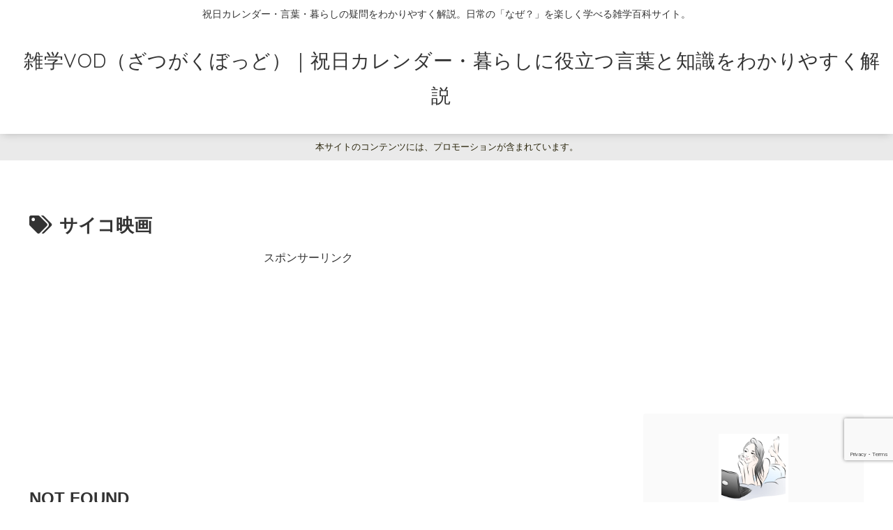

--- FILE ---
content_type: text/html; charset=utf-8
request_url: https://www.google.com/recaptcha/api2/anchor?ar=1&k=6LdyZTMbAAAAADnqVYqPZnKv3Lu-9M0F3W1lbgx8&co=aHR0cHM6Ly92b2RtYW5pYS1sYWIuY29tOjQ0Mw..&hl=en&v=N67nZn4AqZkNcbeMu4prBgzg&size=invisible&anchor-ms=20000&execute-ms=30000&cb=l02hxqazwdop
body_size: 48737
content:
<!DOCTYPE HTML><html dir="ltr" lang="en"><head><meta http-equiv="Content-Type" content="text/html; charset=UTF-8">
<meta http-equiv="X-UA-Compatible" content="IE=edge">
<title>reCAPTCHA</title>
<style type="text/css">
/* cyrillic-ext */
@font-face {
  font-family: 'Roboto';
  font-style: normal;
  font-weight: 400;
  font-stretch: 100%;
  src: url(//fonts.gstatic.com/s/roboto/v48/KFO7CnqEu92Fr1ME7kSn66aGLdTylUAMa3GUBHMdazTgWw.woff2) format('woff2');
  unicode-range: U+0460-052F, U+1C80-1C8A, U+20B4, U+2DE0-2DFF, U+A640-A69F, U+FE2E-FE2F;
}
/* cyrillic */
@font-face {
  font-family: 'Roboto';
  font-style: normal;
  font-weight: 400;
  font-stretch: 100%;
  src: url(//fonts.gstatic.com/s/roboto/v48/KFO7CnqEu92Fr1ME7kSn66aGLdTylUAMa3iUBHMdazTgWw.woff2) format('woff2');
  unicode-range: U+0301, U+0400-045F, U+0490-0491, U+04B0-04B1, U+2116;
}
/* greek-ext */
@font-face {
  font-family: 'Roboto';
  font-style: normal;
  font-weight: 400;
  font-stretch: 100%;
  src: url(//fonts.gstatic.com/s/roboto/v48/KFO7CnqEu92Fr1ME7kSn66aGLdTylUAMa3CUBHMdazTgWw.woff2) format('woff2');
  unicode-range: U+1F00-1FFF;
}
/* greek */
@font-face {
  font-family: 'Roboto';
  font-style: normal;
  font-weight: 400;
  font-stretch: 100%;
  src: url(//fonts.gstatic.com/s/roboto/v48/KFO7CnqEu92Fr1ME7kSn66aGLdTylUAMa3-UBHMdazTgWw.woff2) format('woff2');
  unicode-range: U+0370-0377, U+037A-037F, U+0384-038A, U+038C, U+038E-03A1, U+03A3-03FF;
}
/* math */
@font-face {
  font-family: 'Roboto';
  font-style: normal;
  font-weight: 400;
  font-stretch: 100%;
  src: url(//fonts.gstatic.com/s/roboto/v48/KFO7CnqEu92Fr1ME7kSn66aGLdTylUAMawCUBHMdazTgWw.woff2) format('woff2');
  unicode-range: U+0302-0303, U+0305, U+0307-0308, U+0310, U+0312, U+0315, U+031A, U+0326-0327, U+032C, U+032F-0330, U+0332-0333, U+0338, U+033A, U+0346, U+034D, U+0391-03A1, U+03A3-03A9, U+03B1-03C9, U+03D1, U+03D5-03D6, U+03F0-03F1, U+03F4-03F5, U+2016-2017, U+2034-2038, U+203C, U+2040, U+2043, U+2047, U+2050, U+2057, U+205F, U+2070-2071, U+2074-208E, U+2090-209C, U+20D0-20DC, U+20E1, U+20E5-20EF, U+2100-2112, U+2114-2115, U+2117-2121, U+2123-214F, U+2190, U+2192, U+2194-21AE, U+21B0-21E5, U+21F1-21F2, U+21F4-2211, U+2213-2214, U+2216-22FF, U+2308-230B, U+2310, U+2319, U+231C-2321, U+2336-237A, U+237C, U+2395, U+239B-23B7, U+23D0, U+23DC-23E1, U+2474-2475, U+25AF, U+25B3, U+25B7, U+25BD, U+25C1, U+25CA, U+25CC, U+25FB, U+266D-266F, U+27C0-27FF, U+2900-2AFF, U+2B0E-2B11, U+2B30-2B4C, U+2BFE, U+3030, U+FF5B, U+FF5D, U+1D400-1D7FF, U+1EE00-1EEFF;
}
/* symbols */
@font-face {
  font-family: 'Roboto';
  font-style: normal;
  font-weight: 400;
  font-stretch: 100%;
  src: url(//fonts.gstatic.com/s/roboto/v48/KFO7CnqEu92Fr1ME7kSn66aGLdTylUAMaxKUBHMdazTgWw.woff2) format('woff2');
  unicode-range: U+0001-000C, U+000E-001F, U+007F-009F, U+20DD-20E0, U+20E2-20E4, U+2150-218F, U+2190, U+2192, U+2194-2199, U+21AF, U+21E6-21F0, U+21F3, U+2218-2219, U+2299, U+22C4-22C6, U+2300-243F, U+2440-244A, U+2460-24FF, U+25A0-27BF, U+2800-28FF, U+2921-2922, U+2981, U+29BF, U+29EB, U+2B00-2BFF, U+4DC0-4DFF, U+FFF9-FFFB, U+10140-1018E, U+10190-1019C, U+101A0, U+101D0-101FD, U+102E0-102FB, U+10E60-10E7E, U+1D2C0-1D2D3, U+1D2E0-1D37F, U+1F000-1F0FF, U+1F100-1F1AD, U+1F1E6-1F1FF, U+1F30D-1F30F, U+1F315, U+1F31C, U+1F31E, U+1F320-1F32C, U+1F336, U+1F378, U+1F37D, U+1F382, U+1F393-1F39F, U+1F3A7-1F3A8, U+1F3AC-1F3AF, U+1F3C2, U+1F3C4-1F3C6, U+1F3CA-1F3CE, U+1F3D4-1F3E0, U+1F3ED, U+1F3F1-1F3F3, U+1F3F5-1F3F7, U+1F408, U+1F415, U+1F41F, U+1F426, U+1F43F, U+1F441-1F442, U+1F444, U+1F446-1F449, U+1F44C-1F44E, U+1F453, U+1F46A, U+1F47D, U+1F4A3, U+1F4B0, U+1F4B3, U+1F4B9, U+1F4BB, U+1F4BF, U+1F4C8-1F4CB, U+1F4D6, U+1F4DA, U+1F4DF, U+1F4E3-1F4E6, U+1F4EA-1F4ED, U+1F4F7, U+1F4F9-1F4FB, U+1F4FD-1F4FE, U+1F503, U+1F507-1F50B, U+1F50D, U+1F512-1F513, U+1F53E-1F54A, U+1F54F-1F5FA, U+1F610, U+1F650-1F67F, U+1F687, U+1F68D, U+1F691, U+1F694, U+1F698, U+1F6AD, U+1F6B2, U+1F6B9-1F6BA, U+1F6BC, U+1F6C6-1F6CF, U+1F6D3-1F6D7, U+1F6E0-1F6EA, U+1F6F0-1F6F3, U+1F6F7-1F6FC, U+1F700-1F7FF, U+1F800-1F80B, U+1F810-1F847, U+1F850-1F859, U+1F860-1F887, U+1F890-1F8AD, U+1F8B0-1F8BB, U+1F8C0-1F8C1, U+1F900-1F90B, U+1F93B, U+1F946, U+1F984, U+1F996, U+1F9E9, U+1FA00-1FA6F, U+1FA70-1FA7C, U+1FA80-1FA89, U+1FA8F-1FAC6, U+1FACE-1FADC, U+1FADF-1FAE9, U+1FAF0-1FAF8, U+1FB00-1FBFF;
}
/* vietnamese */
@font-face {
  font-family: 'Roboto';
  font-style: normal;
  font-weight: 400;
  font-stretch: 100%;
  src: url(//fonts.gstatic.com/s/roboto/v48/KFO7CnqEu92Fr1ME7kSn66aGLdTylUAMa3OUBHMdazTgWw.woff2) format('woff2');
  unicode-range: U+0102-0103, U+0110-0111, U+0128-0129, U+0168-0169, U+01A0-01A1, U+01AF-01B0, U+0300-0301, U+0303-0304, U+0308-0309, U+0323, U+0329, U+1EA0-1EF9, U+20AB;
}
/* latin-ext */
@font-face {
  font-family: 'Roboto';
  font-style: normal;
  font-weight: 400;
  font-stretch: 100%;
  src: url(//fonts.gstatic.com/s/roboto/v48/KFO7CnqEu92Fr1ME7kSn66aGLdTylUAMa3KUBHMdazTgWw.woff2) format('woff2');
  unicode-range: U+0100-02BA, U+02BD-02C5, U+02C7-02CC, U+02CE-02D7, U+02DD-02FF, U+0304, U+0308, U+0329, U+1D00-1DBF, U+1E00-1E9F, U+1EF2-1EFF, U+2020, U+20A0-20AB, U+20AD-20C0, U+2113, U+2C60-2C7F, U+A720-A7FF;
}
/* latin */
@font-face {
  font-family: 'Roboto';
  font-style: normal;
  font-weight: 400;
  font-stretch: 100%;
  src: url(//fonts.gstatic.com/s/roboto/v48/KFO7CnqEu92Fr1ME7kSn66aGLdTylUAMa3yUBHMdazQ.woff2) format('woff2');
  unicode-range: U+0000-00FF, U+0131, U+0152-0153, U+02BB-02BC, U+02C6, U+02DA, U+02DC, U+0304, U+0308, U+0329, U+2000-206F, U+20AC, U+2122, U+2191, U+2193, U+2212, U+2215, U+FEFF, U+FFFD;
}
/* cyrillic-ext */
@font-face {
  font-family: 'Roboto';
  font-style: normal;
  font-weight: 500;
  font-stretch: 100%;
  src: url(//fonts.gstatic.com/s/roboto/v48/KFO7CnqEu92Fr1ME7kSn66aGLdTylUAMa3GUBHMdazTgWw.woff2) format('woff2');
  unicode-range: U+0460-052F, U+1C80-1C8A, U+20B4, U+2DE0-2DFF, U+A640-A69F, U+FE2E-FE2F;
}
/* cyrillic */
@font-face {
  font-family: 'Roboto';
  font-style: normal;
  font-weight: 500;
  font-stretch: 100%;
  src: url(//fonts.gstatic.com/s/roboto/v48/KFO7CnqEu92Fr1ME7kSn66aGLdTylUAMa3iUBHMdazTgWw.woff2) format('woff2');
  unicode-range: U+0301, U+0400-045F, U+0490-0491, U+04B0-04B1, U+2116;
}
/* greek-ext */
@font-face {
  font-family: 'Roboto';
  font-style: normal;
  font-weight: 500;
  font-stretch: 100%;
  src: url(//fonts.gstatic.com/s/roboto/v48/KFO7CnqEu92Fr1ME7kSn66aGLdTylUAMa3CUBHMdazTgWw.woff2) format('woff2');
  unicode-range: U+1F00-1FFF;
}
/* greek */
@font-face {
  font-family: 'Roboto';
  font-style: normal;
  font-weight: 500;
  font-stretch: 100%;
  src: url(//fonts.gstatic.com/s/roboto/v48/KFO7CnqEu92Fr1ME7kSn66aGLdTylUAMa3-UBHMdazTgWw.woff2) format('woff2');
  unicode-range: U+0370-0377, U+037A-037F, U+0384-038A, U+038C, U+038E-03A1, U+03A3-03FF;
}
/* math */
@font-face {
  font-family: 'Roboto';
  font-style: normal;
  font-weight: 500;
  font-stretch: 100%;
  src: url(//fonts.gstatic.com/s/roboto/v48/KFO7CnqEu92Fr1ME7kSn66aGLdTylUAMawCUBHMdazTgWw.woff2) format('woff2');
  unicode-range: U+0302-0303, U+0305, U+0307-0308, U+0310, U+0312, U+0315, U+031A, U+0326-0327, U+032C, U+032F-0330, U+0332-0333, U+0338, U+033A, U+0346, U+034D, U+0391-03A1, U+03A3-03A9, U+03B1-03C9, U+03D1, U+03D5-03D6, U+03F0-03F1, U+03F4-03F5, U+2016-2017, U+2034-2038, U+203C, U+2040, U+2043, U+2047, U+2050, U+2057, U+205F, U+2070-2071, U+2074-208E, U+2090-209C, U+20D0-20DC, U+20E1, U+20E5-20EF, U+2100-2112, U+2114-2115, U+2117-2121, U+2123-214F, U+2190, U+2192, U+2194-21AE, U+21B0-21E5, U+21F1-21F2, U+21F4-2211, U+2213-2214, U+2216-22FF, U+2308-230B, U+2310, U+2319, U+231C-2321, U+2336-237A, U+237C, U+2395, U+239B-23B7, U+23D0, U+23DC-23E1, U+2474-2475, U+25AF, U+25B3, U+25B7, U+25BD, U+25C1, U+25CA, U+25CC, U+25FB, U+266D-266F, U+27C0-27FF, U+2900-2AFF, U+2B0E-2B11, U+2B30-2B4C, U+2BFE, U+3030, U+FF5B, U+FF5D, U+1D400-1D7FF, U+1EE00-1EEFF;
}
/* symbols */
@font-face {
  font-family: 'Roboto';
  font-style: normal;
  font-weight: 500;
  font-stretch: 100%;
  src: url(//fonts.gstatic.com/s/roboto/v48/KFO7CnqEu92Fr1ME7kSn66aGLdTylUAMaxKUBHMdazTgWw.woff2) format('woff2');
  unicode-range: U+0001-000C, U+000E-001F, U+007F-009F, U+20DD-20E0, U+20E2-20E4, U+2150-218F, U+2190, U+2192, U+2194-2199, U+21AF, U+21E6-21F0, U+21F3, U+2218-2219, U+2299, U+22C4-22C6, U+2300-243F, U+2440-244A, U+2460-24FF, U+25A0-27BF, U+2800-28FF, U+2921-2922, U+2981, U+29BF, U+29EB, U+2B00-2BFF, U+4DC0-4DFF, U+FFF9-FFFB, U+10140-1018E, U+10190-1019C, U+101A0, U+101D0-101FD, U+102E0-102FB, U+10E60-10E7E, U+1D2C0-1D2D3, U+1D2E0-1D37F, U+1F000-1F0FF, U+1F100-1F1AD, U+1F1E6-1F1FF, U+1F30D-1F30F, U+1F315, U+1F31C, U+1F31E, U+1F320-1F32C, U+1F336, U+1F378, U+1F37D, U+1F382, U+1F393-1F39F, U+1F3A7-1F3A8, U+1F3AC-1F3AF, U+1F3C2, U+1F3C4-1F3C6, U+1F3CA-1F3CE, U+1F3D4-1F3E0, U+1F3ED, U+1F3F1-1F3F3, U+1F3F5-1F3F7, U+1F408, U+1F415, U+1F41F, U+1F426, U+1F43F, U+1F441-1F442, U+1F444, U+1F446-1F449, U+1F44C-1F44E, U+1F453, U+1F46A, U+1F47D, U+1F4A3, U+1F4B0, U+1F4B3, U+1F4B9, U+1F4BB, U+1F4BF, U+1F4C8-1F4CB, U+1F4D6, U+1F4DA, U+1F4DF, U+1F4E3-1F4E6, U+1F4EA-1F4ED, U+1F4F7, U+1F4F9-1F4FB, U+1F4FD-1F4FE, U+1F503, U+1F507-1F50B, U+1F50D, U+1F512-1F513, U+1F53E-1F54A, U+1F54F-1F5FA, U+1F610, U+1F650-1F67F, U+1F687, U+1F68D, U+1F691, U+1F694, U+1F698, U+1F6AD, U+1F6B2, U+1F6B9-1F6BA, U+1F6BC, U+1F6C6-1F6CF, U+1F6D3-1F6D7, U+1F6E0-1F6EA, U+1F6F0-1F6F3, U+1F6F7-1F6FC, U+1F700-1F7FF, U+1F800-1F80B, U+1F810-1F847, U+1F850-1F859, U+1F860-1F887, U+1F890-1F8AD, U+1F8B0-1F8BB, U+1F8C0-1F8C1, U+1F900-1F90B, U+1F93B, U+1F946, U+1F984, U+1F996, U+1F9E9, U+1FA00-1FA6F, U+1FA70-1FA7C, U+1FA80-1FA89, U+1FA8F-1FAC6, U+1FACE-1FADC, U+1FADF-1FAE9, U+1FAF0-1FAF8, U+1FB00-1FBFF;
}
/* vietnamese */
@font-face {
  font-family: 'Roboto';
  font-style: normal;
  font-weight: 500;
  font-stretch: 100%;
  src: url(//fonts.gstatic.com/s/roboto/v48/KFO7CnqEu92Fr1ME7kSn66aGLdTylUAMa3OUBHMdazTgWw.woff2) format('woff2');
  unicode-range: U+0102-0103, U+0110-0111, U+0128-0129, U+0168-0169, U+01A0-01A1, U+01AF-01B0, U+0300-0301, U+0303-0304, U+0308-0309, U+0323, U+0329, U+1EA0-1EF9, U+20AB;
}
/* latin-ext */
@font-face {
  font-family: 'Roboto';
  font-style: normal;
  font-weight: 500;
  font-stretch: 100%;
  src: url(//fonts.gstatic.com/s/roboto/v48/KFO7CnqEu92Fr1ME7kSn66aGLdTylUAMa3KUBHMdazTgWw.woff2) format('woff2');
  unicode-range: U+0100-02BA, U+02BD-02C5, U+02C7-02CC, U+02CE-02D7, U+02DD-02FF, U+0304, U+0308, U+0329, U+1D00-1DBF, U+1E00-1E9F, U+1EF2-1EFF, U+2020, U+20A0-20AB, U+20AD-20C0, U+2113, U+2C60-2C7F, U+A720-A7FF;
}
/* latin */
@font-face {
  font-family: 'Roboto';
  font-style: normal;
  font-weight: 500;
  font-stretch: 100%;
  src: url(//fonts.gstatic.com/s/roboto/v48/KFO7CnqEu92Fr1ME7kSn66aGLdTylUAMa3yUBHMdazQ.woff2) format('woff2');
  unicode-range: U+0000-00FF, U+0131, U+0152-0153, U+02BB-02BC, U+02C6, U+02DA, U+02DC, U+0304, U+0308, U+0329, U+2000-206F, U+20AC, U+2122, U+2191, U+2193, U+2212, U+2215, U+FEFF, U+FFFD;
}
/* cyrillic-ext */
@font-face {
  font-family: 'Roboto';
  font-style: normal;
  font-weight: 900;
  font-stretch: 100%;
  src: url(//fonts.gstatic.com/s/roboto/v48/KFO7CnqEu92Fr1ME7kSn66aGLdTylUAMa3GUBHMdazTgWw.woff2) format('woff2');
  unicode-range: U+0460-052F, U+1C80-1C8A, U+20B4, U+2DE0-2DFF, U+A640-A69F, U+FE2E-FE2F;
}
/* cyrillic */
@font-face {
  font-family: 'Roboto';
  font-style: normal;
  font-weight: 900;
  font-stretch: 100%;
  src: url(//fonts.gstatic.com/s/roboto/v48/KFO7CnqEu92Fr1ME7kSn66aGLdTylUAMa3iUBHMdazTgWw.woff2) format('woff2');
  unicode-range: U+0301, U+0400-045F, U+0490-0491, U+04B0-04B1, U+2116;
}
/* greek-ext */
@font-face {
  font-family: 'Roboto';
  font-style: normal;
  font-weight: 900;
  font-stretch: 100%;
  src: url(//fonts.gstatic.com/s/roboto/v48/KFO7CnqEu92Fr1ME7kSn66aGLdTylUAMa3CUBHMdazTgWw.woff2) format('woff2');
  unicode-range: U+1F00-1FFF;
}
/* greek */
@font-face {
  font-family: 'Roboto';
  font-style: normal;
  font-weight: 900;
  font-stretch: 100%;
  src: url(//fonts.gstatic.com/s/roboto/v48/KFO7CnqEu92Fr1ME7kSn66aGLdTylUAMa3-UBHMdazTgWw.woff2) format('woff2');
  unicode-range: U+0370-0377, U+037A-037F, U+0384-038A, U+038C, U+038E-03A1, U+03A3-03FF;
}
/* math */
@font-face {
  font-family: 'Roboto';
  font-style: normal;
  font-weight: 900;
  font-stretch: 100%;
  src: url(//fonts.gstatic.com/s/roboto/v48/KFO7CnqEu92Fr1ME7kSn66aGLdTylUAMawCUBHMdazTgWw.woff2) format('woff2');
  unicode-range: U+0302-0303, U+0305, U+0307-0308, U+0310, U+0312, U+0315, U+031A, U+0326-0327, U+032C, U+032F-0330, U+0332-0333, U+0338, U+033A, U+0346, U+034D, U+0391-03A1, U+03A3-03A9, U+03B1-03C9, U+03D1, U+03D5-03D6, U+03F0-03F1, U+03F4-03F5, U+2016-2017, U+2034-2038, U+203C, U+2040, U+2043, U+2047, U+2050, U+2057, U+205F, U+2070-2071, U+2074-208E, U+2090-209C, U+20D0-20DC, U+20E1, U+20E5-20EF, U+2100-2112, U+2114-2115, U+2117-2121, U+2123-214F, U+2190, U+2192, U+2194-21AE, U+21B0-21E5, U+21F1-21F2, U+21F4-2211, U+2213-2214, U+2216-22FF, U+2308-230B, U+2310, U+2319, U+231C-2321, U+2336-237A, U+237C, U+2395, U+239B-23B7, U+23D0, U+23DC-23E1, U+2474-2475, U+25AF, U+25B3, U+25B7, U+25BD, U+25C1, U+25CA, U+25CC, U+25FB, U+266D-266F, U+27C0-27FF, U+2900-2AFF, U+2B0E-2B11, U+2B30-2B4C, U+2BFE, U+3030, U+FF5B, U+FF5D, U+1D400-1D7FF, U+1EE00-1EEFF;
}
/* symbols */
@font-face {
  font-family: 'Roboto';
  font-style: normal;
  font-weight: 900;
  font-stretch: 100%;
  src: url(//fonts.gstatic.com/s/roboto/v48/KFO7CnqEu92Fr1ME7kSn66aGLdTylUAMaxKUBHMdazTgWw.woff2) format('woff2');
  unicode-range: U+0001-000C, U+000E-001F, U+007F-009F, U+20DD-20E0, U+20E2-20E4, U+2150-218F, U+2190, U+2192, U+2194-2199, U+21AF, U+21E6-21F0, U+21F3, U+2218-2219, U+2299, U+22C4-22C6, U+2300-243F, U+2440-244A, U+2460-24FF, U+25A0-27BF, U+2800-28FF, U+2921-2922, U+2981, U+29BF, U+29EB, U+2B00-2BFF, U+4DC0-4DFF, U+FFF9-FFFB, U+10140-1018E, U+10190-1019C, U+101A0, U+101D0-101FD, U+102E0-102FB, U+10E60-10E7E, U+1D2C0-1D2D3, U+1D2E0-1D37F, U+1F000-1F0FF, U+1F100-1F1AD, U+1F1E6-1F1FF, U+1F30D-1F30F, U+1F315, U+1F31C, U+1F31E, U+1F320-1F32C, U+1F336, U+1F378, U+1F37D, U+1F382, U+1F393-1F39F, U+1F3A7-1F3A8, U+1F3AC-1F3AF, U+1F3C2, U+1F3C4-1F3C6, U+1F3CA-1F3CE, U+1F3D4-1F3E0, U+1F3ED, U+1F3F1-1F3F3, U+1F3F5-1F3F7, U+1F408, U+1F415, U+1F41F, U+1F426, U+1F43F, U+1F441-1F442, U+1F444, U+1F446-1F449, U+1F44C-1F44E, U+1F453, U+1F46A, U+1F47D, U+1F4A3, U+1F4B0, U+1F4B3, U+1F4B9, U+1F4BB, U+1F4BF, U+1F4C8-1F4CB, U+1F4D6, U+1F4DA, U+1F4DF, U+1F4E3-1F4E6, U+1F4EA-1F4ED, U+1F4F7, U+1F4F9-1F4FB, U+1F4FD-1F4FE, U+1F503, U+1F507-1F50B, U+1F50D, U+1F512-1F513, U+1F53E-1F54A, U+1F54F-1F5FA, U+1F610, U+1F650-1F67F, U+1F687, U+1F68D, U+1F691, U+1F694, U+1F698, U+1F6AD, U+1F6B2, U+1F6B9-1F6BA, U+1F6BC, U+1F6C6-1F6CF, U+1F6D3-1F6D7, U+1F6E0-1F6EA, U+1F6F0-1F6F3, U+1F6F7-1F6FC, U+1F700-1F7FF, U+1F800-1F80B, U+1F810-1F847, U+1F850-1F859, U+1F860-1F887, U+1F890-1F8AD, U+1F8B0-1F8BB, U+1F8C0-1F8C1, U+1F900-1F90B, U+1F93B, U+1F946, U+1F984, U+1F996, U+1F9E9, U+1FA00-1FA6F, U+1FA70-1FA7C, U+1FA80-1FA89, U+1FA8F-1FAC6, U+1FACE-1FADC, U+1FADF-1FAE9, U+1FAF0-1FAF8, U+1FB00-1FBFF;
}
/* vietnamese */
@font-face {
  font-family: 'Roboto';
  font-style: normal;
  font-weight: 900;
  font-stretch: 100%;
  src: url(//fonts.gstatic.com/s/roboto/v48/KFO7CnqEu92Fr1ME7kSn66aGLdTylUAMa3OUBHMdazTgWw.woff2) format('woff2');
  unicode-range: U+0102-0103, U+0110-0111, U+0128-0129, U+0168-0169, U+01A0-01A1, U+01AF-01B0, U+0300-0301, U+0303-0304, U+0308-0309, U+0323, U+0329, U+1EA0-1EF9, U+20AB;
}
/* latin-ext */
@font-face {
  font-family: 'Roboto';
  font-style: normal;
  font-weight: 900;
  font-stretch: 100%;
  src: url(//fonts.gstatic.com/s/roboto/v48/KFO7CnqEu92Fr1ME7kSn66aGLdTylUAMa3KUBHMdazTgWw.woff2) format('woff2');
  unicode-range: U+0100-02BA, U+02BD-02C5, U+02C7-02CC, U+02CE-02D7, U+02DD-02FF, U+0304, U+0308, U+0329, U+1D00-1DBF, U+1E00-1E9F, U+1EF2-1EFF, U+2020, U+20A0-20AB, U+20AD-20C0, U+2113, U+2C60-2C7F, U+A720-A7FF;
}
/* latin */
@font-face {
  font-family: 'Roboto';
  font-style: normal;
  font-weight: 900;
  font-stretch: 100%;
  src: url(//fonts.gstatic.com/s/roboto/v48/KFO7CnqEu92Fr1ME7kSn66aGLdTylUAMa3yUBHMdazQ.woff2) format('woff2');
  unicode-range: U+0000-00FF, U+0131, U+0152-0153, U+02BB-02BC, U+02C6, U+02DA, U+02DC, U+0304, U+0308, U+0329, U+2000-206F, U+20AC, U+2122, U+2191, U+2193, U+2212, U+2215, U+FEFF, U+FFFD;
}

</style>
<link rel="stylesheet" type="text/css" href="https://www.gstatic.com/recaptcha/releases/N67nZn4AqZkNcbeMu4prBgzg/styles__ltr.css">
<script nonce="m4E9Jtyt1skzh85iWhcjQg" type="text/javascript">window['__recaptcha_api'] = 'https://www.google.com/recaptcha/api2/';</script>
<script type="text/javascript" src="https://www.gstatic.com/recaptcha/releases/N67nZn4AqZkNcbeMu4prBgzg/recaptcha__en.js" nonce="m4E9Jtyt1skzh85iWhcjQg">
      
    </script></head>
<body><div id="rc-anchor-alert" class="rc-anchor-alert"></div>
<input type="hidden" id="recaptcha-token" value="[base64]">
<script type="text/javascript" nonce="m4E9Jtyt1skzh85iWhcjQg">
      recaptcha.anchor.Main.init("[\x22ainput\x22,[\x22bgdata\x22,\x22\x22,\[base64]/[base64]/[base64]/[base64]/[base64]/[base64]/[base64]/[base64]/bmV3IFlbcV0oQVswXSk6aD09Mj9uZXcgWVtxXShBWzBdLEFbMV0pOmg9PTM/bmV3IFlbcV0oQVswXSxBWzFdLEFbMl0pOmg9PTQ/[base64]/aXcoSS5ILEkpOngoOCx0cnVlLEkpfSxFMj12LnJlcXVlc3RJZGxlQ2FsbGJhY2s/[base64]/[base64]/[base64]/[base64]\\u003d\x22,\[base64]\x22,\x22w5xbw5/Ct0nCvkEVOzjDpsKAfsK8w6U7w6rDkWDDk2UXw5LCrEXCqsOKKH8gBgJ3UljDg1pWwq7Dh1LDt8O+w7rDkAfDhMO2QsKYwp7CicOAKsOIJR/DpTQid8OvXEzDjcOoU8KMG8K2w5/CjMKtwpIQwpTChXHChjxJa2tMfETDkUnDkMOER8OAw4XCiMKgwrXCh8OGwoV7cVwLMiQBWHcJY8OEwoHCjA/[base64]/w7s5w6olJhE/B3TCpMKpTkPCrcK1esKldcO1wpVTacKObXIDw4HDkUrDjgw8w68PRQpYw6tjworDsk/DmTwoFEV+w7vDu8KDw6Ihwoc2CMK0wqMvwqjCg8O2w7vDqTzDgsOIw47CjlICEz/CrcOSw5lTbMO7w4Bpw7PCsRZOw7VdRld/OMOjwo9LwoDChsKew4puVsKlOcObe8KDInxmw54Xw4/CosORw6vCoXnCnlxoQ1oow4rCnzUJw69yN8KbwqBXdsOIORNweFARaMKgwqrCuRsVKMKfwpxjSsO1AcKAwoDDpVEyw5/[base64]/CgmRAJGvDrTPDlcKDLMOmc2bChzVTasKCwr3Cgxo8w5DDjQzCnsOid8KNbEAfcsKgwo8/w4A2UcOwc8OGGHLDrcKDFkgEwrbCoU5qKMOww7zCjcO5w5/DrsK7w7JZw5E4wohew5Fcw7rCggtFwoRNHj7DrMOAasO+wrxEw5XDl2dkw4p8w4zDinbDmBbCvMKnwrR0LsO/CMOVBjHCmcOPWsKvw4ldw7DCgydEwo4rA0vDtRRcw6wEJCgYYF7ClMOvwr/DpMOrSBpvwqrCgHUTYcOfMEpSw6pxwovCgEHCtkbCsWnClMObwr4mw5N1wpzCoMOrXcOmKyDCmMKYwrs4w5F+w49jw5N5w6ISwrJvw7YBKXd3w6k8NXQcXQ/Cr2sqw63DocKPw5TCqsK2csO2GcOcw4pNwqZNe1bCuSVRNWQ5wrDDkSAxw5vDv8Kdw4wrQwp7wovCucKWEVPChcKnWsKJIB3CsUsaAm3DmsOxQBwjbsK8b0/CqcKVG8KBWSjDt2Q2w5fDmMKhNcOewonCjibCvcKpDGvCnVJTwqZvwpcawppZaMOpX1wNDwEew4cKJzvDr8Oaa8OFwr/DgMKXw4BMPQPDr0HDh39Sf0/Dj8OYNsKgwoNpXsO0GcOJRsOcwrM3TwE7VAbCgcK1w7QswrfCvcKgwp4jwolCw4EBPsKqw5J6ecKtw5E3JV7DrgVsHjDCuXXDlQI+w5PCpwnCjMK2w7fCkn82ZsK2cEMufsO0ecO8wo/[base64]/DqzTCjDbCp8O9wp7Do8Otd0bDsgnDosOWIx5pw63CrlpwwpcQasKWPsOKRD5Hwq1oVMKgIUY3wpwiwq7Do8KlNsO3VT/CkzLCjmnDlWLDt8Ocw4vDisO/wodOMsO1BhhxSF8tHC/CrW3CrAfCrHXDk1YFBsKVPsKRwobClDXDm1DDscK/fxjDpcKLLcOpwoXDrMKGeMOfA8KmwpITF1cNw6LDsEHCmsKQw5LCsSnCllbDhQtGw4fCiMOZwqU/QcKmw7LCnTvDoMOXGDvDmMO6wpIZcAB0KMKoEG1uw7dESsOEwqLCmsOGMcK5w57DpsKHwpbCtzZWwqZCwrQ4w53ChcOUTEzCmnDCmMKFTBUpwq5lwqN9MMKTexcUworCjMO+w5koMhgpS8KCVcKAU8KjXBYew5B/wqp3R8KmXsOnCcOwU8O9w4JOw7bCh8KWw5bCrUUePcOew7sXw6nCpcOhwqg0woMUMBNEb8O1wqM/w7pZZjTDnSDDt8O3PiTDq8OTwpTCtwbDqAV4XgssLErCqG/[base64]/[base64]/ClnFRBUvDg8KWLsO1bCQxw47Cr3PDs1BMwo9gw7DCh8O3ZixfC3t/T8KAcsKIdcKZw4PCo8Olwr4dwqsNfRTCmMOgDjMBwrDDisOXSAwJW8KwSlzCi3QUwpc+NMO5w5hSwqRlGWNyKzJmw6gVD8KPw6rDpQMyYzTCsMK1SgDClsOzw5YKERZrEHLClWnCtMK5w4bDlsKsLsOFw4wsw77CpsK9G8O/SMONOEVuw5VQAcOJwq1Mwp/CiE3CocObOcKRwr7CsELDoSbCisOaeGZlwp0BVQrCgkrDvzTDucK2AgRHwprDvmPCn8OAw5/[base64]/wrVRdTwyDmt+VQzCplsHIsOtw6rCn1AROQLCqzR/GsKDw5TDrsKDbcOEw5h0w5cYwrvCgkF4w6RbegtOX3pdPcOSV8Ohw6pkw7rCtsKxwpoMFMKGwp4cOsOOwqp2En8Iw6t5wrvCn8OTFMOswojDvsORw5jCncONU2EmT3/ChDt6KsOuwr/DkDnDpzzDiTzCl8OJwrwMBwbDp3/DlMK7YcOjwoYswrQ8w7rCvsKYwoJLdGbClEpZWBsuwrHDuMKCDsOMwrTCrSdWwrQrFjfDjMOdVcOIMsK7b8Kww73CglVswrnCvcKswpdewr/CnkfDq8KQU8O5w6VGwrnCqS3Ch2ZPQwzCtsKQw4BoYFnCunnDpcKnfGHDmh8VMRzDmwzDscOBw5QUUhNiU8O/wpzCuTJswqDCs8Kmw5Q7wr1hw4QZwpIgOsKrwp7CuMO7w6sNOgtFUcK/bG7DkcOlB8KZw7Ftw70Vw78NdHY6w6XDssOCw7nDh2wCw6JkwodDw68dwpPCkULDuCrDhcKITyjCncONfGjClsKoMUvCs8OCdXlVenM5wqXDvgoUwoUnw7RIw4cDw6ZSZCnCjH8ZE8OAw77CqcO0ZMKRcDPDpkMdw70uw5DCiMOSaRR7w5PDkcKpLGzDkcKqw6vCu2/Dq8K6wr8QEcK6w7NJOQjDssKVwr/DujrCiSDDvcOpAz/CpcOyRGTDiMOjw4o3wrHCmSt+wpzCr1vDpGrDkcKNw7fDlWp/w67Dm8KHw7TDh3LCssO2w5DDgsOaKsOPYgkGA8OOfEZzHHcNw6Imw67DmBPCg3zDssOJN1TDpQ7CtsOmUcKQwpHCucOxw4o8w4LDjm3CgHMcY2E5w5/DhA3Di8O/w7LCicKLeMOAw48RPCVLwpsmBBRxJgN/DMOeOSvDu8K3dCw4wo4ew5nDi8OOW8KWPGXCgXFDwrABFl/CoCIWWMOTw7XDr2jCiAYlW8OyVy1/wpDDvk8Dw59qesK8wr/DncOSD8O1w7nCsQjDl28Hw6dFw5bDqMOVwqhoPsK5w4rCi8Kjw7orKsKFf8Omb33CiCTCosKsw69nV8O2McKuwq8Le8Kew5/CrH0uw4nDugrDrSASOA9UwporS8Kww5HDoE/[base64]/DQPDoVMKwqEjwp9YbAp0QcK3V8KWw4pnVsKEGcOdR1s2w7TDgSXDkcKdwr53LUMjRgkVw4LDrcOsw4XCtMO6VlnDuGF3LMKHw40SZ8Oiw6/[base64]/Iy7DocKzB8KYw5vDn1tGDkrCjcOmSXXCpUhCw6bDgMK3UUbDnsOGwoRDwoUEMsK9G8KLfHnCpETCiR0pw5hYflXCucKTw4/Cs8OGw5LCq8Ofw4l1wrJKwoDDpsKdwr7CpcOowpMKw4vCnhnCrzlnwpPDmsKxw7HDocOfwqHDh8K/L0/[base64]/woPChwjCvhPDlltDwrTCtm3DlVpAwo4uwpLClSrDosKDw649AVMbM8OCw7TCgcOPw5DDpMOzwrPCn2cBWsOlw4B+w6HDosK4LBZ0wr/DlBMGbcK0wqHCnMOGJcKiwotsAcKOKcKhekFlw6Y+M8OJw5zDgCnCpcO/QzwWcTIEw6jCpBBLwqrCqx9PRsKfwqN4FcOuw4XDkVzDhsOewqrCqHZMABPDgsK8G1zDs2h9OxvDqcOjw4nDp8OEwrLDtjfCtsOHCkTChsOMwo9Pw67CpUVlw5tdBsKHQMOgwqnDvMO9JXM+wqTChBAeTWFZWcKiwp9ufsO7wqjDlnLDgEgvTcKKRR/Du8O5w4nDoMK1wozCulxSJy4Ubx0lMMK2w755aF7DnsODGMKDbWfClQDComfDlMOYw7fDuSHDpcK4w6DDs8K/[base64]/DgcOHGm3CnMKxB8OgwqTDmMOYWTvCnjXDkVLDisOyXcO8QsOBe8OJw5QwN8Opw7zCocOPY3TCimoAwoHCqn0Zw5Niw6vDq8K7w7wLMsK1wq/Dl3XCrUXDmsKccWdlScKqw4TDvcOHSm1rw63CnMKIwohmN8Obw5TDvEpZw63DmBFow63Dli4LwqxuBMO8wpAXw4JndMOwZnrCgwZaX8K1woDClcOUw6rDisODw5NMdG7CnMOfwr/CsB9qWMOIw4s+TcOdw6gVd8Oaw5DDuDF+w51DwqHCuwBvecOpwpnDjcOwcMOKw4fDt8O5LcOSwpLDhCRfUTIxVBjDuMOXw6lYb8OiLR8Jw6TDmz/CoCDCogdfTMKlw7w1ZcKZw5Qdw67DrsOzEUTDj8KeYiHCknXCiMOnK8KYw4nCl3QLwovCpcO7w5XCgcKGwpXCmQJgNcO6eAt2w7DCssOnwqXDrMOQw5nDscKJwpo0wp5HU8K0w4fCox8uX106w4MQYMKawpLCosOdw7Jtwp/CvsOPYsOSwo7DsMOHVXDCmcKAwqE9w7gOw6RidksQw7RNPnopIsKdUnLDqUImBnBUw6fDgMOYe8OqWsOLwr0jw4low5zCssK6wqzCrMKjKQ7CrVPDsytpRBHCucOswoQ5URNPw5LCh3xiwqnCjsKfMcOWwrAdw5d2wqVbwo5Xwp/DhHjCskjDqhbDoQfDrQtcF8O4JMORW27DqH/[base64]/DjCEgSQl5wr4MO20/woPCocKVw6Nkw4Z+w6jDtsKCwqpiw6tBwq7DgTfCkz/CpMKKwpPCvmLCmk/DtsOgwrcGwql8wpl/[base64]/c8KCwonCm8O7amLCqEvDlAfDp8Ktwqpuwp/DrSoCwpZ/[base64]/[base64]/DnsKOw71sw6jDn8Oawp40wozCl8O1w6fDkj5xw67CvjnDhcKTdmDCnBvDn0nCs2JfJcOtZE7Doi5xw41Gw4Jiw4/DhlQTwohOwpjCmcKVw4McwqvDk8KbKDN+C8KgXcOVOMKtwr/Dm3bCvDLDmwMRwq7DvRPDlmUrYMKzw7rCo8KJw6jCt8OVw6XCm8KaSMK/wpPClknDsB/CrcONRMKQasKVHCs2w6DDmkbCs8OkFsOmMcKUOXV2SsO6H8OFQiXDqwNjbMK+w5/Dm8OSw5HDpnUaw712w7Ebw7t1woXCpwDDmAsjw53Dqi/[base64]/DuQQuW0x3CMKAw719dzpGVy4/w5xewrlwHERZHcKjw7RQwqMXcHp7KAxfNyrCtMOUKCMowr/CtMKnc8KOFH/DpDrCtVA2GQTCosKsAsKLdsOwwonDklzDqChmw4XDmTHCuMOuw6kxCsO6w71iw7oswp3DpMK4w6/Dr8KLYMO2bTILBcKhLnhBRcKdw6fDshzCiMOMwqPCssOsBibCnEgxQsODYDvDncOLAcOFXF/Cg8OzV8OyHcKAwpvDhCkaw4AbwoDDlMO0wrxiYkDDusOXw7w0NwVzw4VJScOuICTDicOlHX5Ywp7Ck3gkacOLcmvCjsOPwo/CsFzCqXTCosKkw47CkUoQU8KANnjCjEzDtcKow7Ncw6jDpsKcwpgDEX3DrAUawqwiMMOkTF1HTsK5woN1WsK1wpHDp8OSdXTCr8K5woXClgbDhcKHw6nDg8Orw548wroheWRvwrHCvSEeL8KOw6/DjsOsZcK5w6XCk8KswqtCEw9pCsO4IcKiwoxALcOiYMKRAMOlw7LDrhjCqFfDocK0wpbCucKfwoVSQ8O1w5/[base64]/DiMOALsODwrbDtcKIw4/DhAMEw6rCk8KjwogVw4bChxbCucOcw5DCrsKrwqwaQAbDo11YQsK9fMKgd8ORG8OwbMKow616MVbDmsKOYcKFWjNrUMK0w4AOwr7CucKgw6QWw6/Dn8Odw6vDmHF6YRJqbG8WRR3ChMOIw7zCjcKvcTRdEEfCncKbJHMCw4t/f0gew5IcVRV2IMKcw6zCtV4VVMK1c8OhR8Olw6N1w7fDiy1Ww73DtcOmOMKANMK7A8Odw48uZxjCjGzCh8K5RcO2JAvDhG8pKycmwqkvw63DtsOjw6R/U8OOwp1Vw6bCsFVgwrLDvCrDmcOTNANcwrxVNFhvw5TCo3/[base64]/[base64]/ChnQdwp9BfCzDi8KzR8KbwojCu8Kow5XCqEkKAsKTagHDh8KAw7PCrA/ChSHCicOhfcOiS8KCwqdAwpjCsldONXY9w4U8wpIqAlNhc3RSw6Azw6t5w73Dm3gIJVbCpcKmw6sVw7Q+w6LCjMKWwpnDg8OWa8KNckVew6VCwocQw5URwokbwoPCgiDDp2zDiMKBw65Ma0RQwqTCicKOUsOLc0cVwolHMS8AYMOBQT1AdcOuIsK/w6zDtcKaAVLCi8O1HihCeVBsw57CumzDt2bDq381ScKrSDLDiUt/[base64]/DijFVw5zDrMK1wpXCp8KKQcKzXURESRAHw4gCwr9Fw4l2wojCn2XDvFLCp1Zww4/DhQsMw51qS3RTw7HCuBvDmsK9NRt9InDDj0nCq8KIL1bClcOvw6AVJTZRw68va8KOT8Kcw5JPwrFzc8OqbcKhwq5ewr3DvHjChMKkw5YpT8K0wqxtQHbChVhGIsO5aMO9VcOVccKANHDDvz3CjE/Ck2bCsTbDpMOhwqsQwpBywqDCv8Krw5/DlG9Iw4I8OMK3wrvCicKsw5LCnE8jdMKxBcKEw7klfhjDr8Oiw5UhFcKzesORGHPCm8KNw4BuOHRrcG7Cn2fDncO3IybDmwJWw7rCiTvDiizDiMK3UVfDp33Cq8OLSks/wp4nw5sbaMOgSmJ5wrrCkULCmMKCF1HClVTCpGt5wrbDinnCpMO8wp7CqzNASMKLCcKpw6pvUcK/w74QfcKXwo/CnCEvbD8fI0jCsTw6woQCSUAPaDsKw50NwpfDkQZXC8OrRiHDhQjCvF7DlcKMQ8O7w4YPQzIqwqoSR30GSMOwe1Exw4jDtC1gwrR+R8KTbRUFJ8O2w5bCksOtwqnDhsOrSMOYw44IXsK+wo/DucO3wqfDkEcWaRnDglsHwrnCqn/DkRwCwrQXLsOGwpHDnsKdw4nCpsO0ISbDmgQRw5nDvcO9BcOMw641w57DkVnDuw3DqHHCtQZifsOQRgXDvDFJw77DhWQewqg/w508LBjDh8OyH8OASsKFVsKKesKRaMKBfCYWfcOdD8OvTXZ4w7fCnhTCtXfCgTnCmEDDmUZhw7ksYsOkT34CwoTDoi9fCUTCogQXwqbDi3DDk8K0w6fCh1kNw5HCujkVwoDCuMOpwoLDsMKgL2rCkMO3BzwAwqccwqFbwqzDt2nCmhrDqjthYsKjw5wtcsKWwqkucV/DicOMdi5hMsKgw7zDuwXCuAcSE1dbwo7CrsKSQ8Kaw4BkwqNrwpwjw5tDb8KKw4LDnsObFXzDi8OPwobCosOnHkHCksKjwr3CtmDDtGvCp8OffB45aMKZw5RKw7rDqlPDucOqA8KwaTLDk1zDucO5FsOsKmEPw4cBVsOowotFJcOEAyALwp/CisOow6Fzw7UKUU7CvUsyw7nDkcKTwqHDucKNw7FwFibCuMKkCXUtwrHCnsKaCR09A8O/w4DCrzrDj8OtWlMawpXCscK4J8OIaVfCpsKZw6rCg8Knw6vDjj1Ow5tmAyQIwpQWWlFrQE3Dg8OxeGjDqnbClmrDicOOHm/CscO+MxDCuF7ChGN2fMOUw6vCm3XDu1wdAFrDiEnCr8KGwqEXHklMTsOVRMKDwqnCmsKUegjDqEfDgcOoGMO2wqjDvsKhf0LDkXbDrDtSwofDtsOqOMO8IGk9Xj3Cp8K8a8KECMKhJl/ClMK9BsKYRDfDiQHDqMOcH8K/wotIwozClcOKw4fDrBMcJETDtS0ZwrfCrsK8QcKXwo/[base64]/b2QRw7fChyx7UsK0wrfClMKPw6bDt8OaX8K3w4XChcKZEcOAw6vDisKlwpLCsEATKhR2w4HCkDXCqlYWw6g9BT56wqklasKAwpcvwp/ClcOBNcKGRkt8WiDCo8KPHFx5WMO7w7spD8KLwp7DnC8rLsKBA8KOwqXDjiLDucK2wolHL8KYw63DsSMuwqnCtsO0wpEMLR1VXMO+ey/CgnQsw6UgwqrCmHPDmT3DlMO7w6kDwq/[base64]/ScOjBU8rw6rDs8O1Wx/Dn8KCw6d8SjXDpMKzw4hpwpFwH8KRXMOPMi7CqEJAHsKhw6zDlj16V8O3OsOZw645aMObwr4UOn4NwpMSLXrCrcOgw6McOSrDnixXKEvCugAjKcKBwqjCpylmw4PDusKKwoc+U8KIwr/DpcOKPcOiwqXDljvDjDMVcMKKwr0qw4dYa8OxwpEfe8KHw7zCnitHFi3DiBsUU0R5w6XCvnfCm8Kzw5/[base64]/N3l9w5HDr8O0B0PCtsKSTcO9wp1lw77Du8ONwpfCt8O6wpzDt8O0OMKNWHfDlsKyTlA9w7fDhADCqsK/E8KlwpADw5PCmMOmw7h/wpzCjGxKJMOhwoxMKGEYDkczWS1vUsOQwppASAfDpx7Cigo9RlPCl8O4w6FrcXJwwqsvQU9RIQphw4glw5guwqY7wrXCoRXDkBLCsynCr2TCrn1jFysid2TCmDl/H8OtwqzDq3nCnsKifsOtZcOMw4fDsMKZaMKcw7s6wrHDsDbDpMKpfT4uED4+wogRAwBNw5EHwrpsWMKFHcOxw7E0FmnCjxHDtm/CicOEw4tkYRRDwqnCscKaOsOLBsKZwpbCv8KYSltmdiLColrCm8K8QsOGYMKEInHChsKWYcO0UMK5KcOkw57DqyfCpXQOZsOewoPCjx/DjgMpwq/DhMOJw6vCt8KcBl3Cn8KIwo4tw53Cn8O9w7HDmmLDjsK7wpzDqALCq8Kfw6PDvVDDlMOpcxLCpMKcwpDDq2bDhFrDni4Ww4NxOMORdsOTwonChyTCg8Oww7FRQMK7wrfCgcKSSDkywqvDiH/[base64]/DncKkPFfCmWsmwqDCu8KWw6fDjBvDm28Aw4vCpsO5woonw53CrsO/bsOyKMKCw6zCvcOsOxAVIGzCj8OKJcOFwoYrBsKtYm/CoMO6GsKMIQnDsnvCtcOww5zCoEzCosKuJ8O8w5rCvjwIVCnDszB1wojCtsK8OMOiS8KKQ8K7w7jDpCbCgsO8wrXDqcKRAl1kwovCrcOVwqXCnjwKXMOIw4HCuw53wo7DjMKqw4HDm8OHwobDsMKaEsOnw4/ComfDtiXDvgsOw4txwr7CpmYNwr3DkcKrw4/Dig9RPxNhRMObe8K9R8Oqa8KQESBDwotyw74XwoZFD1rDkVYIZcKPb8Kzw68ywoLDpcKuZhDCp2QKw6Yzwp7CsFRUwoxBwrRBEEPDnnp1JmB4wofDm8OnNsKOP3HDmsO9woFrw6bDqsOeCcKFw658w545AGkOwqZsDE7CiSnCpSvDpFnDhhnDm2BKw7vCgj/[base64]/DkcK3w5nDh8K4CcOXV8KFwrPClxrCrgd5HXfDiMOkC8KiwpnCgVfDlMOiw4Ybw5jCi1bCs0TDq8OaWcOgw6FvUMONw5bCkcO3w49UwqjDoDXDrgFqQiYyEEoWYsOTKCPCjT/Ct8KUwq3DmMOhw4sjw7HCvC5owq56wprDp8KcdjsPAMKFXMOwW8KDwrfDt8Kbw4XCiH3Dji5gG8O1PcKdVsKfCMOHw7HDlXk0wpTCnntawo4rw7Q8w7TDt8KHwpTCm3vCrU/Dv8OlOS7DhDjCvcOKA35kw4N0w5rDm8Oxwp5YEhXCgsOqPUNbPUEjL8OTwql4wqF7CB5Rw656wqfCl8OJw5fDpsO9wrR6RcOUw5cbw43DtsOdw7xZccOuSgLDsMOJwpVpF8Kfw6bCrsOZdcK/[base64]/DqGTDusKPFsOMNMOsw7TDtsKhP8KSw4DDhsO/[base64]/Ct3XChsOgwp4Ow550wro5wrjCmsKiwrLCuD94w4ZTeGrDpsKqwo5JYlgCZktbUSXDlMKJTGowXQQKRMOwPsKWL8OpcB/CgMOIGSrDtMKpC8Kcw7jDujRrJSUFw6IFTMO/w7bCqh9qAMKGVDHDpMOswo1Bw68dBsOYNz7DkjTCrBwCw40mw7TDpcK2w63CtUIdZHBpRsOqOMObPMO3w47DhiYKwofCpsOuURsjf8OiasKbwoLDo8OaFB3Dp8K2w7c+wpoATz/DjMKkPBrChkZNw47CmMKAW8Khw5TCv0YHw4DDrcKGAMOhBsOEwpoRBkzCsTcFT2hGwrrCswoRDsKxw4rCmBbDgsOBwqAWHgDCuk/DmsO/[base64]/[base64]/[base64]/LzYAw6vDgcKgw4p6HDhDAAnDlMKYM8KyasOFw4RTbDkHwoQ/w4zCsEp0wrXDpsK4MMOPHMKJL8Kcc33CmHZODGrCpsKEwpxxOsOPw4XDt8O7TFzCjjrDo8KdCsK/wqxXwpjCsMOzwqbDn8KfV8O0w4XCmFc/fsOQwqnCncO7Ln/DgkwDGcOdendywp/[base64]/csKQWHJzwprDrlh5DAnCvXxibMKOIBQwwqXDvcK/E0fCnMKdH8KrwpbCtMOiO8Kmw7Qnwq3DucKtD8ODw5rCisONUcK/PQDCmzfCghgcTcKkw6PDicKiw65dw5APB8Kqw7pfYTrDughqJcOxIsOCTzEwwrlLQsOLAcK2wpbCj8KwwqFbUGbCrMORwqrCuC3DgxLCqsOPGsKHw7/Dk2fDpT7DinrCoihhwpgrS8Okw5bCt8OjwoIUwq/DosOtTTV8w7pddMOmYlwBw5oVw6PDowd8VH/DlBLCjMKQwrlzVcOfw4EFw7w/wpvDgcKPMCxAwovDrDdNKcKqPsKBN8OywpXCtnUKfcKjwoXCs8OpF0hyw4TCq8ODwptEMMOmw47CtBk+RFPDnjvDpcOtw5E1w6/DssKRwrbDnRrCrhvCuxbClsOIwqpLw4dRZsKQwoRoYQ8ULcKUCGhnJ8KFwoBmwqbCrBHDu2/Di1XDo8K6wpXCrErCtcK7wqjDtEvDocOWw7DCuy0mw6Ezw6ZBw6U/VFFaNMKmw6wzwrrDp8O6wo/DjMOzagrCqMOofhEMAsKxc8KCDcKxw7tWTcKqw5FKUkLDvcKKw7HCkW9jw5fDpDbDqyrCmxovfHJNwqTCllfCosKKAMO+wrY5VMKEFsOSwp3CvHpjTkoiBMKmw4AKwpt6wrx7w4/DnTnChcOuwrUPw6bCnkAyw4QbasOTCEbCv8Kqw6fDrCXDo8KMwqnClAB9wqdHwp4Mwrp0w4wxL8OBX2bDjUjCuMOkA2LCn8KfwozCjMOQLSV8w7nDoRhgWwvDjHjDr3AcwoVlwqbChsOtGQp9wocHSsOXGzPDg3dDX8KXwoTDoQ/Co8KUwrkEUwnCh1BdH2jDtXY5w5vChUNsw5DCrcKFR23Dn8OAw7/[base64]/Dg19xwqbDtMOCwpTDscKYDTnCqWVEdQlpXDfDrWzCv2jDkmAYwqVPw6XDosOTZ0k7wpfDpMOVw6FmTFfDgcKxfcOAV8ObM8KSwr1dDm0Vw5Buw63Dpk3DksKYcMKGw4TCqMKWw7fDtSp/dmpiw4l+DcKgw6EIPiTDqkbCjsOrw5jDt8Kyw5nChsKyDnvDr8OgwrrCvEPCmcOgDWrClcOKwoDDonTCjz4hwpQhw4jDi8KZSHgeJiLClMKBwpnCncOjDsOiCMOld8Kwd8OUS8OxVyrCqBRfPsKwwp/CmMKLwr/CkGUeKcKwwoHDkcOjZEIkwonDmMK4Pl7CpnEGSHHCgyQlN8KeUD3CsC4iVmHCrcKlWwvCmm4/[base64]/w7kTw4NSR8KsfXbDvhBIw4fDkGzDiR0kwp8lIsOrw4xAwoPDocK5wrsGe0Utwp3CssKdXXrCr8OUccOcwqNhw5RQAcKZKMO3fsOzw4cKbcK1LB/[base64]/[base64]/wp/CpsKowqY7M8K/fcOHWcK0w4EUQsOwEyoaNsKTbwrDlcK+wrZ4PcObYT7DmcKXw57Cs8OQwpBOR2RZIQcBwr/CnXwEw7UdYmDDnDzDosKpGcOCw4jDmSRdbmnCv2LDlmvDiMOICsKTw5TDozDCmwTDksO3MXMUZMKKJsKUZlV9FxJ/wqTCuGVsw5XCvcK3wrsxwqHCvMOWw58/LH8lAcOaw7XDszNnC8O+WhApIQYDw4sNJMOTwprDtAUeD0RqUcOjwqANwrVGwo3CnsKPw5shV8OGUMOPRgrDtcOmw49OfMK/NCZ0Z8OeCxnDkzs3w4UvJMOtMcO8wohaSBw/ecK8KyDDkD96fQjCtXnCsiRPaMOmw6fClcK4ayhNwq5kwosMwrQIYggww7A2wp7Cjn/DosOwFhcGFcOEZwsswr58ZEF5Jh4zUwAtRcKxbcOYSsOFWTTCqCjCs0VvwqJTTHcLw6zDvcKXw6/CjMK4ak7CqShowodSw6RsC8KBS3XDkQ0mbMOQW8Ktwq/DksObXygeG8OBFB55w5/CkngxJURUYVJqb0t0XcKnccKWwoAjH8OtNMOgNMKjGsO4O8OPFMKMLcORw4w1wpwFYsKtw5tNZyYyOVJXE8KaWzFlF2s1w5/DtcOpw6s7w71mw4xqwrlyOBRafnvDj8OGw58NXWrDvsOWd8KCw4jDsMOYTsOvQjbDnmXDsD0lwonCtsOBUjnDlcKDbMKYwqtww4vDiAo+wox+KE4bwqbDpkLCtcOiEcOcwpDDhsOOwprCrBbDh8KbCMOJwrsuw7XDgcKMw47CucKjY8KkAEJ9VcK/[base64]/[base64]/DqSsFw6M6wp/DkzUpLiTDnl4hKsO+flx3w7FpPAhowofDlsKkJ1tCwqYJwoFyw6k4IMOuVsOXw4LCr8KHwqzDs8Oyw7xIw5zCrwJUwr7CriPCpMOWexjCkXTDmMOIIsOwCwcfwo4ow6FSO0/Csh56wqwPw71pKF4kUsO5IsOmTsKfEcOOwqZJw5nCj8OpFSXDkDt4wpRSK8Khw7PCh0ZhETLDuhnDjhhow6/CixNxYMO0IjTCqDfCqTZ6WzDDgMOTwpIEd8KLY8O5w5FHw6dIwpIcKzhSwofDqcOiwrDDikwYwpjDr0lVFzh/[base64]/Cjg/DjsK9W8KwSSMCw6wpAx5Lw6cHw4JWNsKhMCsuTVcZFzAVwp7DgmjDtybDgsOAwrsPwpY/w5/[base64]/[base64]/Cv8O5KjoYHMKFwoISwohnecOMw5pvw5FtwqVBccO/[base64]/Do8OOwovChSoMIMKEwqXCrnXCg2XChsKMwpbDosOqRUxTECDDtUc3USYeB8K/wqrCk1xNckRTFD7Cr8K4UcO2fsO2dMKjBcOXwo5RMhDDisOlC3/DscKOw6RSNMOAw7lHwrDCjXJ9wrLDtVITHsOse8OMfcOSZ1bCnn/DpC0Aw7LDhTfCiAIJE2TCtsKbaMO9BjfDgDgnBMKXwo0xNVjCjnEIw5BGwr3Ci8O7wrMkWmrDh0LCkAgTwprDvGh3wqzDnFprwozCm1hpw47CsRQiwrEvw7chwr8zw7VWw6wZAcK6wq/[base64]/DnQfCtsKlfsOyI8OBD0dSTBQLw5R+w7BTw4HDlzXCgyIqJ8OcaCzDrV8EV8Oowr7CnBljw7TCkBlLGHjCsmPDiRRcw6xtDsOjbyhCwpcHDQ9hwqHCrk/DmcOpw7RuBMKKL8OOFMKww4c8X8KKw6nDvsODW8KCw7HCvMOZEBLDoMKtw6IZO0zCoHbDixoDHcOSeUp7w7nDqXvCt8OfKnbCgXl7w4FmwofCk8KjwrrCoMKUWyHCgFHCgMOKw5bCpsOxRsO/w50Qwo3CgMO/IkALQzw2J8OZwqnCi0nDgV/[base64]/CgkPDujLDmiUtfgzDuTzClB9TYm10w4/CtMOmfUzDoWdWLj5HWcOGwq/DgHpmwoApw4wJw70nwrvCs8KrHjbCk8K9wp0uwrvDjWwSwq0OKw8+QVnDuWHDpwtnw6MXcsKoICEIwrjCk8ObwovCvycFVcKEw7pzcxAiwpzCtsOtwrLCm8OlwpvCuMOzwo7DpcOFdWN1w6nChDZ6fi7Dr8OWJsOBwoHDlMOaw4Nsw5PCmsKewpbCrcK3HkXCrSd/w5HCgmTCimzDgMK2w5E5UsK3eMK2BnHCtiw/[base64]/Cml0bU8ODwrrDpMK3w49eKQAnCkHCrAlvw5TClU0gw4jClMOgw7zCvcONw7PDmkzDg8Ozw7/DuFzCvl/ClcKvHQ9Zw75eTGvCvcOFw4nCr1HDuVrDp8O7CDZcwr80woYrBgpTcHgGaCB7JcOzBMObJMKPwonCpBHChcKLw4wFQEBRfk7DingmwrrDsMOiw7bCoSpNwqTCpnNLw7TCjl18w5s6N8KhwqNtY8KHw6lvHAYXw5jCp2F8B3o2d8KQw68eawosJcK+QjfDgcKBDU/Cp8K7QMKcLXjDusKfw4hBG8KEwrVVwqvDs35Nw7DCo3TDpmzCmsOCw7fChTB7VcOgwp0SV0rDlMKDUnVjwpI9BcOEbARjU8OhwrJrRcKww7fDg1PCtMKAwqkCw5hVKMO1w58kQVM5Uhxew4ENcxXCjkcLw5DDuMKGV2dzUcKzBcKrCwhTw7XCkVN/eRRgH8KjwpvDmTwNw7Vcw5RkQ0rDphLCncKAMcOkwrjDu8OCw53DucOILRPCnsKvTzjCrcK1wq1ewqzDuMK/woBUX8O1w4dswoQrw4fDtFAjw4REa8ODwqFSHcOvw7vCscOYw6YrwoTDjMOOUsK4w5lNwr/CnQkEZ8OxwpAvw7/ChifCkEHDiQocwpN7f2zCmWzDtltNw6PCmcKSWEBPwq1mMEDDhMO3w5zDgA/CuCbDmCzDtMOJwpdUw7Iww5bCq3rCicKjY8K7w7k3ZTdkw7wPw65+fAlmf8KHwplXwozDr3IKwpLCuT3CqGzCujJAwqHCu8Onw5LCuDdkw5RDw5x1CMOhwr7CjsOQwrTCmcK6VGE+wrzDuMKUKzLDgsONw6Qhw4fCu8K3w6FJUEnDusKpF1TCp8KTwo5gKg9/w7URJ8Knw5/Cl8OJIFopwp8RU8ORwoZeCwxRw75DSUPDt8KkawfDg1U1b8O3wp7CtMOnw6HDvsORw5tew6/ClcKow4NEw7/DlcONwr7DpsO2Ay9kw7XCqMOVwpbDnyY+ZyVqwoDCnsOSMCDDuiHDocOKSmXCicOHecKWwonDksO9w6fCtMK6wq19w60jwol4w6DDlEnCsUzDj3DDlcK9w43DkyJRw7NGLcKTH8KRAcOOwqTDhMKhc8K/w7JubnUnF8KHM8KRw5dBwqgcdcKBwqMtSgdkwo1NCcKiwpsKw7vDkhx6ahPCpsO3wr/CrMKhNTTCgMK1wp0Twol4w69WIMOQVUVkeMOoOsKmJcOwDRjDrXAjw4fCgkI1w4k0w6g9w5DCuUYIPcOmwpbDrEcgw7nCoGzCkMO4PGLDgcO+O0Iie1kxX8KXwrXDtlXCn8OEw6vCoEfClsOkZQfDuTQRwrphw7Y2woTDj8Ktw5soMMKlGg7CuirDuR3Cti/CmkQfw6DDv8KwFhRMw7MNasOuwqYGfcOtfUd4VsKuMsO6W8OswrDDnWzCt2weVMOyZAnDucKiwoDDmjZtwqRbTcOgF8KYw7PDpzB9w43Cs1IFwrPCisKwwqzCvsO4wqvDkg/DkThbwozCsRfCusOWZkUfw5HDqMKsLmTClMOZw5UDEl/DoWfCtcKkwq3ClRcXwqzCsC/ClcOvw4sow4QYw7LDmBABH8K+w4/DkmUABsOBd8KfPBHDgcKOTzzCicOCw7Y7wp8sJh7CmcORwpAfUsOGwrAsP8OtTMOuKMK0OChew6EqwpxEw77DuGTDthfCgcOAwo/[base64]/CscK9VcOOwq7Dhy9XIw/DiAHDv8OYwodcw7bDl8OywoLDsRLDoMKuw6LDqCx4wqvCgQvDrsKlXgFMWkXDosOCSXrDq8KRwplzw6zCkEVXw6diwrzDjwfChsObwr/CtMOXAsKWNsOhBMKBKsKfw6UKUMOTw6rChk1hYcKbOsK9WcKQP8OdCVjCvcKawrF5WCbDkjDDtcOiw43Cj2YWwqJWw5jDqRjCgidDwrnDoMOMw5HDn01+w5hBF8OmKsONwoFAdsK5Gn4sw43CrBPDksK/[base64]/w7XDo04yXhHCli5WwrcKM8OzwrXCkQ3DtsO5w6lBwphDw6RPw7gZwrvDmsObw4LCuMKGD8Kvw4lTw6/CnD8MV8OXGMKTw5LCtcK7wpvDvsOUecOdw57CkidqwptMwo1NVDrDn3rDhDpMeGoIw7cbE8O3N8Oow5VuCcKDE8OVYFQfw63DssKgw53ClRDDuQnDsy0Cw7Z1w4VSwqjDkndhwrfCqExsOcK1w6BiwonDtsOAw6c2wrZ/fsKWWhfDj1R5IcKCfRYMwrnCjMO9ScODN3YPw7ZDZ8KKMcKDw6Rzw53CkcOYTzIdw6g8woXCmw/ChsKnV8OqGDXDg8OAwp92w4scw6nDsEbDn1Bcw7QyBAbCjBggHsOqwrTDngYTw7fDjcO/fnpxw63Co8O1wpjDosOqaUFQw4olw5vCoDBhEybDtyzDp8OCw7PCo0V3I8K7WsO/worDti7Dq1LCjMKEG3sbw5tzE2DDpcOOS8Ojw6vDpkfCtsK/[base64]/[base64]/D8OgwprCpSHClTwEH8K+woLDiwFdecKoFsKoQno0w5LDqsO0CE3Dm8Ksw5MmeA7Dh8KUw5EbUMKERlLDgVJfw5NzwrvDosOUWsK1wobCu8K8wqPCni9sworCssKPDDrDpcOmw5pgB8KNC2RBZsOPVsOrwobCqFoBA8KVS8Ocw6bDhwLCgMO6IcO+eS/DiMK9JMKkwpEZQABFW8KjOcKEw4vCucKOw6h1T8Krc8Ocw6FLw6bDjMKPHknDvE0dwpQrI3Jyw7zDtDjCtcOpT3hqwq0qTUrDosKvw7rDn8KqwrnCmcKtw7DDsCgQwrrCin3CocKwwqgYXC/[base64]/w6Eqw7fDsnwRw4/Cs2TCp2fDqsK6wqMOw6LCp8OZwptbw6fDt8O6wqvDgMO4EsKodGzDo1stwrfCm8KQwpdTwpHDicODw5IcBhjDi8O8w4pNwod6wpDCqDN/wroSwqrDih1owpx4bWzCiMKawpg5H1RQwojChsKqS2BpKMOZw5MBw44faAAANcOqwo8kYGJ4ZGwMwrVgAMOJwqZSw4IBw5XCvcObw6VtEMOxVTPDqMKTw6XCrsKAwodnT8OPA8OZw4TCmkJMGcKAwq3DkcKPw4lfwofCnz9JdcKhdxI/O8Ogwp9MR8O+AcKPOVnCuENdOMK3dgrDlMOtVRHCq8KCw73Dv8KKDsOVwqLDikfCgsOfw7rDj2HDi0LClsOcCcKYw4dgSBtOwowNDANEw4vCnsKWw7rDlMKGwoPDoMKywqBOe8OIw4vCksOgw7sxV3HDpXkuE1Y7w4YCw5NHwqrDrGDDu2QCKQ/DnsKZfFbCiw7DsMKwFETCrMKcw67DucK9Ll0sIXRpLMK3w4sXCDvCoXxfw6vDuUlww6cowofDssOcCcO8w4XDpcKnX1XDgMOfWsK1w79Gw7XDgsKWFjrDtmcdwpvDjUYhFsKXFEkww4PCu8ONwo/[base64]/ChkF/woBAEQ0mY3wOw5/DlcOmwp7DkMOowqV6w6BIPmA8w5tVSznDiMOIw7TDj8KDw4rDiwfDrGIFw5/CvMKNHMOJZz7DrFTDmn/ChMKKWUQpb2jCpB/DhsO2woFrcHt9w5LDgGcRYgfDtyHChQ4OTz/ChMK9SsOESQ95wrFVFcKow5kqUWAaW8Onw5jCh8K9CE52w4DDusKPFVQQccOHCMOPIS3CsTQ1wrnDp8OYwqUXGVXDisKtGMOTBUDCinzDmsOvNkg/NDnCoMOawpxzwoUqE8KRT8KUwojCl8OrfGt2wrB2TMOWF8Ksw47Cp2V1OsKywoAxGSIaLMOzwpjChXXDosO3w63DtsKRw5TCpMKCB8OCXi8vXlTDlsKLw4AFL8Ojw6XCiW/[base64]/Dp8Ovw5zCtClEbsKfTMO5fT/Di3PCi8OjwpbDiMKqwrbDtMOGCHNMwqxxSRlpSMONayXChcKvAQ\\u003d\\u003d\x22],null,[\x22conf\x22,null,\x226LdyZTMbAAAAADnqVYqPZnKv3Lu-9M0F3W1lbgx8\x22,0,null,null,null,1,[21,125,63,73,95,87,41,43,42,83,102,105,109,121],[7059694,130],0,null,null,null,null,0,null,0,null,700,1,null,0,\[base64]/76lBhn6iwkZoQoZnOKMAhmv8xEZ\x22,0,0,null,null,1,null,0,0,null,null,null,0],\x22https://vodmania-lab.com:443\x22,null,[3,1,1],null,null,null,1,3600,[\x22https://www.google.com/intl/en/policies/privacy/\x22,\x22https://www.google.com/intl/en/policies/terms/\x22],\x22LZsVOUfJqMr/Tx4rIM5RVKGna7NkHgQWw9xyn9pM44c\\u003d\x22,1,0,null,1,1770071681702,0,0,[205],null,[195],\x22RC-JsyD_F16C0PoBw\x22,null,null,null,null,null,\x220dAFcWeA4T_OpmiDOZckZXw1tOJr9PqIb9eWzT4AG9BkodFSap43qJjbmOBKubDBjsiNS9m-TSls5qZAWhJvbwGzXP-lt9v1vwbw\x22,1770154481751]");
    </script></body></html>

--- FILE ---
content_type: text/html; charset=utf-8
request_url: https://www.google.com/recaptcha/api2/aframe
body_size: -248
content:
<!DOCTYPE HTML><html><head><meta http-equiv="content-type" content="text/html; charset=UTF-8"></head><body><script nonce="wvwcZp6zwb0kNQEQC_aLTg">/** Anti-fraud and anti-abuse applications only. See google.com/recaptcha */ try{var clients={'sodar':'https://pagead2.googlesyndication.com/pagead/sodar?'};window.addEventListener("message",function(a){try{if(a.source===window.parent){var b=JSON.parse(a.data);var c=clients[b['id']];if(c){var d=document.createElement('img');d.src=c+b['params']+'&rc='+(localStorage.getItem("rc::a")?sessionStorage.getItem("rc::b"):"");window.document.body.appendChild(d);sessionStorage.setItem("rc::e",parseInt(sessionStorage.getItem("rc::e")||0)+1);localStorage.setItem("rc::h",'1770068084172');}}}catch(b){}});window.parent.postMessage("_grecaptcha_ready", "*");}catch(b){}</script></body></html>

--- FILE ---
content_type: application/javascript; charset=utf-8;
request_url: https://dalc.valuecommerce.com/app3?p=886488873&_s=https%3A%2F%2Fvodmania-lab.com%2Ftag%2F%25E3%2582%25B5%25E3%2582%25A4%25E3%2582%25B3%25E6%2598%25A0%25E7%2594%25BB&vf=iVBORw0KGgoAAAANSUhEUgAAAAMAAAADCAYAAABWKLW%2FAAAAMElEQVQYV2NkFGP4n5EtwcBR%2F5WBsSVD6H%2F0%2BjwG7eJWBsbdXF3%2FA54xMMgLlDEAAO6eDEINzXesAAAAAElFTkSuQmCC
body_size: 4138
content:
vc_linkswitch_callback({"t":"69811873","r":"aYEYcwACkAgS3xeACooD7AqKCJQU2g","ub":"aYEYcQANhGgS3xeACooFuwqKC%2FCKKg%3D%3D","vcid":"HoZpS_jC_bV2QHwsokpuNNSysXDcC5LwWCHrUdOUkm5hbggfJA5gB058YQEPyMdc2cP0uIOd45WS5KfAh3-ImboVmR9ZFF7z2fUTyNJ-bhE","vcpub":"0.167944","lohaco.jp":{"a":"2686782","m":"2994932","g":"2b0c6bd28c"},"7net.omni7.jp":{"a":"2602201","m":"2993472","g":"e3a4acad8c"},"shopping.yahoo.co.jp":{"a":"2821580","m":"2201292","g":"298783f08c"},"townwork.net":{"a":"2565807","m":"2953484","g":"610fcfb5a8","sp":"vos%3Ddtwmprsc0000060019"},"video.unext.jp":{"a":"2797180","m":"3305594","g":"b87d9d8acb","sp":"cid%3DD33139%26adid%3DVC1%26alp%3D1%26alpad%3D1%26alpge%3D1"},"www.amazon.co.jp":{"a":"2614000","m":"2366370","g":"3d94ea2dac","sp":"tag%3Dvc-22%26linkCode%3Dure"},"booklive.jp":{"a":"2731662","m":"3216479","g":"5e083eefe6","sp":"utm_source%3Dspad%26utm_medium%3Daffiliate%26utm_campaign%3D102%26utm_content%3Dnormal"},"lb-test02.bookwalker.jp":{"a":"2881505","m":"3024140","g":"3445a1348c"},"approach.yahoo.co.jp":{"a":"2821580","m":"2201292","g":"298783f08c"},"af-mark.jp":{"a":"2491929","m":"2784542","g":"1af21a108c"},"dev-kaigobatake.nissonet.jp":{"a":"2808280","m":"3335527","g":"2677e1d68c"},"l":4,"7netshopping.jp":{"a":"2602201","m":"2993472","g":"e3a4acad8c"},"p":886488873,"hoikubatake.jp":{"a":"2808281","m":"3335520","g":"02c490b58c"},"www.matsukiyo.co.jp/store/online":{"a":"2494620","m":"2758189","g":"7bc6965d8c"},"s":3503174,"www.video.unext.jp":{"a":"2797180","m":"3305594","g":"b87d9d8acb","sp":"cid%3DD33139%26adid%3DVC1%26alp%3D1%26alpad%3D1%26alpge%3D1"},"agent.tech-clips.com":{"a":"2828252","m":"3385574","g":"69374dce8c"},"rikunabi-next.yahoo.co.jp":{"a":"2491929","m":"2784542","g":"1af21a108c"},"rc.d.booklive.jp":{"a":"2731662","m":"3216479","g":"5e083eefe6","sp":"utm_source%3Dspad%26utm_medium%3Daffiliate%26utm_campaign%3D102%26utm_content%3Dnormal"},"qoo10.jp":{"a":"2858864","m":"3560897","g":"a145bed38c"},"mini-shopping.yahoo.co.jp":{"a":"2821580","m":"2201292","g":"298783f08c"},"bookwalker.jp":{"a":"2881505","m":"3024140","g":"3445a1348c"},"www.bk1.jp":{"a":"2684806","m":"2340879","g":"d43a14fca2","sp":"partnerid%3D02vc01"},"shopping.geocities.jp":{"a":"2821580","m":"2201292","g":"298783f08c"},"unext.bookplace.jp":{"a":"2797180","m":"3305594","g":"b87d9d8acb","sp":"cid%3DD33139%26adid%3DVC1%26alp%3D1%26alpad%3D1%26alpge%3D1"},"kaigobatake.jp":{"a":"2808280","m":"3335527","g":"2677e1d68c"},"unext.jp":{"a":"2797180","m":"3305594","g":"b87d9d8acb","sp":"cid%3DD33139%26adid%3DVC1%26alp%3D1%26alpad%3D1%26alpge%3D1"},"dev-hoikubatake.nissonet.jp":{"a":"2808281","m":"3335520","g":"02c490b58c"},"www.matsukiyo.co.jp":{"a":"2494620","m":"2758189","g":"7bc6965d8c"},"rc.bl.booklive.jp":{"a":"2731662","m":"3216479","g":"5e083eefe6","sp":"utm_source%3Dspad%26utm_medium%3Daffiliate%26utm_campaign%3D102%26utm_content%3Dnormal"},"www.omni7.jp":{"a":"2602201","m":"2993472","g":"e3a4acad8c"},"paypaystep.yahoo.co.jp":{"a":"2821580","m":"2201292","g":"298783f08c"},"renta.papy.co.jp/renta/sc/frm/item":{"a":"2302765","m":"2433833","g":"f317e3ea98","sp":"ref%3Dvc"},"kinokuniya.co.jp":{"a":"2118836","m":"2195689","g":"4a21991c8c"},"lohaco.yahoo.co.jp":{"a":"2686782","m":"2994932","g":"2b0c6bd28c"},"stg2.bl.booklive.jp":{"a":"2731662","m":"3216479","g":"5e083eefe6","sp":"utm_source%3Dspad%26utm_medium%3Daffiliate%26utm_campaign%3D102%26utm_content%3Dnormal"},"next.rikunabi.com":{"a":"2491929","m":"2784542","g":"1af21a108c"},"honto.jp/ebook":{"a":"2699886","m":"3198763","g":"5898e16eb7","sp":"partnerid%3D02vcnew%26cid%3Deu_eb_af_vc"},"hnext.jp":{"a":"2797180","m":"3305594","g":"b87d9d8acb","sp":"cid%3DD33139%26adid%3DVC1%26alp%3D1%26alpad%3D1%26alpge%3D1"},"paypaymall.yahoo.co.jp":{"a":"2821580","m":"2201292","g":"298783f08c"},"honto.jp":{"a":"2684806","m":"2340879","g":"d43a14fca2","sp":"partnerid%3D02vc01"},"haken.ca-ss.jp":{"a":"2878481","m":"2846304","g":"4493bee18c"},"papy.co.jp/vcdummy":{"a":"2302765","m":"2433833","g":"f317e3ea98","sp":"ref%3Dvc"},"www.matsukiyococokara-online.com":{"a":"2494620","m":"2758189","g":"7bc6965d8c"}})